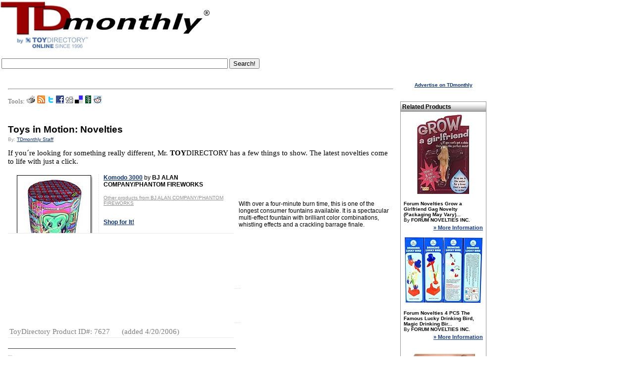

--- FILE ---
content_type: text/html
request_url: https://www.toydirectory.com/MONTHLY/article.asp?id=1622
body_size: 44388
content:


<script type='text/javascript'>
var googletag = googletag || {};
googletag.cmd = googletag.cmd || [];
(function() {
var gads = document.createElement('script');
gads.async = true;
gads.type = 'text/javascript';
var useSSL = 'https:' == document.location.protocol;
gads.src = (useSSL ? 'https:' : 'http:') + 
'//www.googletagservices.com/tag/js/gpt.js';
var node = document.getElementsByTagName('script')[0];
node.parentNode.insertBefore(gads, node);
})();
</script>
<script type='text/javascript'>bn
googletag.cmd.push(function() {
googletag.defineSlot('/14649570/Sky_Ad', [160, 600], 'div-gpt-ad-1360959000605-0').addService(googletag.pubads());
googletag.pubads().enableSingleRequest();
googletag.enableServices();
});
</script>




<!DOCTYPE HTML PUBLIC "-//W3C//DTD HTML 4.0 Transitional//EN">




<script type="text/javascript" src="js/jquery.min.js"></script>
 
<script type="text/javascript" src="swfobject.js"></script>
 <link href="js/MootoolsTips.css" rel="stylesheet" type="text/css">


<script type='text/javascript'>contentId = 1622;content_group_id=3;contentType='TDmonthly Article';</script><!--SELECT iss_id FROM CMS_Issues WHERE iss_current_issue = 1 and iss_publish = 1--><!--SELECT ar_text, ar_footer_text, ar_title, ar_webtitle, ar_short_title, ar_intro, ar_cat_id, ar_id, au_name, au_email, au_picture, au_bio, iss_id, iss_date, iss_issue_number, iss_volume_number, ar_num_views, ar_do_not_display_issue_date, ar_n_products, ar_no_of_products, ar_given_products, ar_Master_cat1_id, ar_Master_cat2_id, ar_Master_cat3_id, ar_subheading, au_id FROM CMS_Articles,CMS_Authors, CMS_Issues WHERE ar_au_id = au_id AND ar_iss_id = iss_id AND ar_disabled=0 AND ar_id = 1622-->
<html xmlns:og="https://ogp.me/ns#" xmlns:fb="https://www.facebook.com/2008/fbml">
<head>
<meta http-equiv="Content-Language" content="en-us">
<meta http-equiv="Content-Type" content="text/html; charset=WINDOWS-1252">
<meta name="viewport" content="width=device-width, initial-scale=1">

<!-- Live Bookmarks (Mozilla/Firefox) -->
<link rel="alternate" type="application/rss+xml" title="TDmonthly RSS" href="rss.asp">


<link rel="shortcut icon" href="/monthly/favicon.ico">
<script type="text/javascript" src="/__utm.js"></script>
<script type="text/javascript" src="js/general.js"></script>

<script type="text/javascript" src="js/track_article.js"></script>


<title>TDmonthly - Toys in Motion: Novelties</title>
<meta property="og:title" content="TDmonthly - Toys in Motion: Novelties"/>
<meta name="description" content="Toys in Motion: Novelties - TDmonthly Magazine - Issue: January 1900 | Vol. I - No. 1">
<meta name="og:description" content="Toys in Motion: Novelties - TDmonthly Magazine - Issue: January 1900 | Vol. I - No. 1">
<meta Name="keywords" content="Toys, in, Motion:, Novelties, TDmonthly Magazine, toydirectory, toy, gifts, games, hobby">



<!-- meta property="og:type" content="product"/ -->
<meta property="og:url" content="https://www.toydirectory.com/MONTHLY/article.asp?id=1622"/>
<meta property="og:image" content="https://www.toydirectory.com/monthly/images/tdm-by-td2009.gif"/>
<meta property="og:site_name" content="toydirectory.com"/>
<meta property="fb:admins" content="100001678250455"/>


<link href="fonts.css" rel="stylesheet" type="text/css">
<link href="css/basket.css" rel="stylesheet" type="text/css">
<link href="css/video.css" rel="stylesheet" type="text/css">
<link href="products.css" rel="stylesheet" type="text/css">
<style type="text/css">

a.toyshow:link {
    COLOR: #0000ee;
    text-decoration: underline;
}
a.toyshow:visited {
    color: #0000ee;
    text-decoration: underline;
}
a.toyshow:hover {
    color: #0000ee;
    text-decoration: none;
}

.magnifyarea{ /* CSS to add shadow to magnified image. Optional */
z-index:1000;
box-shadow: 5px 5px 7px #818181;
-webkit-box-shadow: 5px 5px 7px #818181;
-moz-box-shadow: 5px 5px 7px #818181;
filter: progid:DXImageTransform.Microsoft.dropShadow(color=#818181, offX=5, offY=5, positive=true);
background: white;
}

</style>

<!-- script type="text/javascript" src="https://ajax.googleapis.com/ajax/libs/jquery/1.3.2/jquery.min.js"></script -->
<script type="text/javascript" src="featuredimagezoomer2.js"></script>
<script data-ad-client="ca-pub-9674514964963492" async src="https://pagead2.googlesyndication.com/pagead/js/adsbygoogle.js"></script>

</head>

<body bgcolor="#FFFFFF" text="#000000" link="#FF970B" vlink="#FF970B" topmargin="0">

<div id="fb-root"></div>
<script>(function(d, s, id) {
  var js, fjs = d.getElementsByTagName(s)[0];
  if (d.getElementById(id)) {return;}
  js = d.createElement(s); js.id = id;
  js.src = "//connect.facebook.net/en_US/all.js#xfbml=1";
  fjs.parentNode.insertBefore(js, fjs);
}(document, 'script', 'facebook-jssdk'));</script>

<!-- Place this render call where appropriate -->
 

<SCRIPT charset="utf-8" type="text/javascript" src="https://ws-na.amazon-adsystem.com/widgets/q?ServiceVersion=20070822&MarketPlace=US&ID=V20070822/US/tdmomaga-20/8005/648195e3-d40a-4552-84d9-e96f294bb3c4"> </SCRIPT> <NOSCRIPT><A HREF="https://ws-na.amazon-adsystem.com/widgets/q?ServiceVersion=20070822&MarketPlace=US&ID=V20070822%2FUS%2Ftdmomaga-20%2F8005%2F648195e3-d40a-4552-84d9-e96f294bb3c4&Operation=NoScript">Amazon.com Widgets</A></NOSCRIPT>
<!--<!DOCTYPE HTML PUBLIC "-//W3C//DTD HTML 4.0 Transitional//EN">
<html>
<head>
<script data-ad-client="ca-pub-9674514964963492" async src="https://pagead2.googlesyndication.com/pagead/js/adsbygoogle.js"></script>
<title>Under Maintenance</title>
<meta http-equiv="REFRESH" content="0;url=https://www.toydirectory.com/monthly/maintenancemessage.asp"></HEAD>
<BODY>

</BODY>
</HTML>-->

<script>
  (function(i,s,o,g,r,a,m){i['GoogleAnalyticsObject']=r;i[r]=i[r]||function(){
  (i[r].q=i[r].q||[]).push(arguments)},i[r].l=1*new Date();a=s.createElement(o),
  m=s.getElementsByTagName(o)[0];a.async=1;a.src=g;m.parentNode.insertBefore(a,m)
  })(window,document,'script','//www.google-analytics.com/analytics.js','ga');

  ga('create', 'UA-9669750-1', 'auto');
  ga('send', 'pageview');

</script>
<meta name="viewport" content="width=device-width, initial-scale=1">


<script type='text/javascript'>
var googletag = googletag || {};
googletag.cmd = googletag.cmd || [];
(function() {
var gads = document.createElement('script');
gads.async = true;
gads.type = 'text/javascript';
var useSSL = 'https:' == document.location.protocol;
gads.src = (useSSL ? 'https:' : 'http:') + 
'//www.googletagservices.com/tag/js/gpt.js';
var node = document.getElementsByTagName('script')[0];
node.parentNode.insertBefore(gads, node);
})();
</script>

<script type='text/javascript'>
googletag.cmd.push(function() {
googletag.defineSlot('/14649570/Sky_Ad', [160, 600], 'div-gpt-ad-1360910286908-0').addService(googletag.pubads());
googletag.pubads().enableSingleRequest();
googletag.enableServices();
});
</script>



<table width="78%" border="0" cellspacing="0" cellpadding="0">
  <tr><td colspan="3">
  
  </td></tr>
  <tr>
    <td><a title="TDmonthly Magazine" href="https://www.toydirectory.com/monthly/"><img src="https://www.toydirectory.com/monthly/images/tdm-by-td2009.gif"    alt="TDmonthly Magazine!" border="0"></a></td>

	
	<td width="15%">
	

	
<br />
  
<!--
<div style="margin: 10px 0 3px 50px;"> 
<a href="https://www.toydirectory.com/listingformintl.htm"><img src="https://www.toydirectory.com/monthly/intformbutton.jpg" border="0" alt="intl_help" /></a> 
</div>  -->

<!--<div style="margin: 10px 0 3px 20px;"> 
<a href="https://www.toydirectory.com/monthly/groupbuying/groupbuyingtoys.asp"><img src="https://www.toydirectory.com/monthly/groupbuying/group_buy_ad.jpg" border="0" alt="group_buy_toys" /></a> 
</div> -->
<!--
Note August 20, 2012: We are currently performing an upgrade on our ad server. Some ads and/or areas of the site, may not display correctly -->
</td>
<!-- Images inserted here will appear at the VERY TOP of the page, above the header image/tables -->
<!--<a href="https://www.toydirectory.com/monthly/article.asp?id=4162"><img src="https://www.toydirectory.com/monthly/images/tdlive.jpg" border="0" alt="TDlive!" /></a> -->
</td>

 <!--
<div style="margin-top: 10px;"><a title="Toy Fair 2016 Highlights" href="https://www.toydirectory.com/monthly/article.asp?id=5866"><font face="arial" size="4">2016 New York Toy Fair Photos & Videos</font></a></div>
<br /><br />
-->
</td>
 
	
	
	
	<!--<a title="Toy Fair 2009 Highlights" href="/monthly/toyfair09/"><img src="/monthly/images/tdtf09-coverage.jpg" alt="Toy Fair 2009 Highlights" title="Click here for Toy Fair 2009 Highlights" border="0" style="vertical-align: bottom" /></a> -->
	
	


<!--<a title="Charitable Kid Contest" href="https://www.toydirectory.com/monthly/charitablekidcontest/" ><img src="https://www.toydirectory.com/monthly/charitablekidcontest/ckc-icon2.jpg" border="0"></a>&nbsp;&nbsp;-->
<img src="images/spacer.gif" width="10%" height="1">


</td></tr></table>
</div>
</td>
  </tr>
</table>
<!--Inset image here for sponsor header underneath TDmlogo -->


<!--

<script async src="//pagead2.googlesyndication.com/pagead/js/adsbygoogle.js"></script>
<!-- TDmonthly article top banner  
<ins class="adsbygoogle"
     style="display:inline-block;width:765px;height:150px"
     data-ad-client="ca-pub-9674514964963492"
     data-ad-slot="4262807792"></ins>
<script>
(adsbygoogle = window.adsbygoogle || []).push({});
</script>

 -->
 
<table><tr> <td valign="top">
      <div style="text-align: left; margin: 10px 10px 0 0;">
        <!--<a title="ToyDirectory.com, Inc." href="https://www.toydirectory.com/"><img alt="ToyDirectory.com, Inc." src="https://www.toydirectory.com/monthly/images/SERVICE-OF-TOYDIRECTORY.gif" width="140" height="25" style="border: 0; align: center"></a> <img src="https://www.toydirectory.com/monthly/images/spacer.gif" width="140" height="25" />-->
       <!-- 2021 feb 18 <div style="margin: 3px 0 3px 0;"> <a title="Inquiry Basket" href="https://www.toydirectory.com/monthly/inquiry/basket.asp"><img src="https://www.toydirectory.com/monthly/images/inquiry_icon.gif" alt="Inquiry Basket Icon" title="Inquiry Basket" border="0" style="vertical-align: bottom" /></a> <a title="Inquiry Basket" href="https://www.toydirectory.com/monthly/inquiry/basket.asp">Inquiry Basket</a> <a title="Inquiry Basket FAQ" href="https://www.toydirectory.com/monthly/inquirybasket.asp"></a> </div> -->
       
	 
      </div>
    </td></tr><tr><td>
	<!--
<font face="arial" size="1">Sponsored by:</font>
<br>
<a href="https://toyfestwest.com/" target="_blank"><img src="https://www.toydirectory.com/ads/BannerAd-Revision.jpg" alt="https://toyfestwest.com/" border="0">  </a>

>-->
<form action="https://www.google.com" id="cse-search-box">
  <div>
    <input type="hidden" name="cx" value="partner-pub-9674514964963492:9454398997" />
    <input type="hidden" name="ie" value="UTF-8" />
    <input type="text" name="q" size="55" />
    <input type="submit" name="sa" value="Search!" />
  </div>
</form>

<script type="text/javascript" src="https://www.google.com/coop/cse/brand?form=cse-search-box&amp;lang=en"></script>


	&nbsp;

<!--<font face="arial" size="1">To sponsor, call 424-272-6854</font><br />


<br>
<a href="https://www.toydirectory.com/DirectoryListing/LitiHolographics" target="_blank"><img src="https://www.toydirectory.com/ads/BannerAd-Revision.jpg" alt="" border="0"></a></td><font face="Verdana, Arial, Helvetica, sans-serif"><br><small>For 7% off Holograms, mention ToyDirectory.</small></font></font></font></font></small>
<br><br>-->
</div>
<!--<div style="text-align: left; font color=#6699FF; margin: 0 0 0 10px;"><strong> Pardon us! Our site is undergoing annual maintenance this month, which may cause certain pages to load slowly. </strong></div>
<br /> -->


 


<br />
<table width="77%" border="0" cellspacing="0" cellpadding="1">

  <tr> 
     
   <script async src="https://pagead2.googlesyndication.com/pagead/js/adsbygoogle.js"></script>
<!-- article top 2021 feb -->
<ins class="adsbygoogle"
     style="display:block"
     data-ad-client="ca-pub-9674514964963492"
     data-ad-slot="3120689414"
     data-ad-format="auto"
     data-full-width-responsive="true"></ins>
<script>
     (adsbygoogle = window.adsbygoogle || []).push({});
</script>
    </td>
    <td>
    <img src="images/spacer.gif" width=".1%" height="10"></td>
    <td width="80%"> 
	
    <center><a href="top1.asp"><img border="0" align="center" src="images/top1.gif"></a></center>
	<P><HR><P><P>
    <p></p><P>
	<P><font face="verdana" size="2" color="#666666">Tools:</font>
<a href="https://www.toydirectory.com/monthly/print-article.asp?id=1622" target="_blank" title="Printable View"><img border="0" src="images/articletools_printer.gif"></a>
<a href="https://www.toydirectory.com/monthly/rss/" target="_blank" title="RSS"><img border="0" src="images/articletools_rss.gif"></a>
<!--<a href="https://www.toydirectory.com/monthly/print-article.asp?id=" target="_blank" title="Blogger"><img border="0" src="images/articletools_blogger.gif"></a>-->
<!--<a href="https://add.my.yahoo.com/rss?url=https://www.toydirectory.com/monthly/print-article.asp?id=&title=" target="_blank" title="My Yahoo!"><img border="0" src="images/articletools_yahoo.gif"></a>-->
<a href="https://twitter.com/home?status=Check out TDmonthly Article - Toys in Motion: Novelties https://www.toydirectory.com/monthly/article.asp?id=1622" target="_blank" title="Twitter"><img border="0" src="images/articletools_twitter.gif"></a>
<a href="https://www.facebook.com/sharer.php?u=https://www.toydirectory.com/monthly/article.asp?id=1622&t=Toys in Motion: Novelties" target="_blank" title="Face Book"><img border="0" src="images/articletools_facebook.gif"></a>
<a href="https://digg.com/submit?phase=2&url=www.toydirectory.com/monthly/article.asp?id=1622&title=Toys in Motion: Novelties" target="_blank" title="Digg"><img border="0" src="images/articletools_digg.gif"></a>
<a href="https://del.icio.us/post?url=https://www.toydirectory.com/monthly/article.asp?id=1622&title=Toys in Motion: Novelties" target="_blank" title="Del.icio.us"><img border="0" src="images/articletools_delicious.gif"></a>
<a href="https://www.newsvine.com/_tools/seed?popoff=1&u=https://www.toydirectory.com/monthly/article.asp?id=1622" target="_blank" title="Newsvine"><img border="0" src="images/articletools_newsvine.gif"></a>

<a href="https://reddit.com/submit?url=https://www.toydirectory.com/monthly/article.asp?id=1622&title=Toys in Motion: Novelties" target="_blank" title="reddit"><img border="0" src="images/articletools_reddit.gif"></a>

<P>
	

	
      <br clear='all' /><h1 class="articleheader">Toys in Motion: Novelties</h1><div class="byline" style="margin-top: 3px">By: <a href="mailto:emailtoydirectory@gmail.com?subject=Toys in Motion: Novelties - Attn: TDmonthly Staff">TDmonthly Staff</a><br /></div><br clear="all" /><span class="articletext"><span class="articletext">If you&acute;re looking for something really different, Mr. <span style="font-weight: bold;">TOY</span>DIRECTORY has a few things to show. The latest novelties come to life with just a click.</span></span><br /><br /><!--current: 7627 --><script type="text/javascript">proCount=proCount+1;proIds.put(proCount, 7627);</script><div id="pdContainer"><div id="infoFrameRightSearch"><a href='new_product.asp?id=7627'><strong>Komodo 3000</strong></a> by <strong>BJ ALAN COMPANY/PHANTOM FIREWORKS</strong><br /><br /><a style="color:#8F8F8F; font-size:10px;" href="https://www.toydirectory.com/monthly/productsbymfr.asp?id=2239">Other products from BJ ALAN COMPANY/PHANTOM FIREWORKS</a><br /><br /><div><a target='_blank' href='https://www.amazon.com/s?k=Komodo+3000+by+BJ+ALAN+COMPANY%2FPHANTOM+FIREWORKS&amp;ref=bnav_search_go&_encoding=UTF8&tag=tdmomaga-20&linkCode=ur2&linkId=8850f14c7d550060d539873306070d80&camp=1789&creative=9325'><P><b>Shop for It!</b><P></a><img src='//ir-na.amazon-adsystem.com/e/ir?t=tdmomaga-20&l=ur2&o=1' width='1' height='1' border='0' alt='' style='border:none !important; margin:0px !important;' /></div><span style="font-size:9px;color:gray"><a href="https://www.toydirectory.com/monthly/purchaselinks.asp" target="_blank" title="Explanation about amazon"></a></span><div><a target='_blank' href='https://www.amazon.com/s?k=BJ+ALAN+COMPANY%2FPHANTOM+FIREWORKS&amp;ref=bnav_search_go&_encoding=UTF8&tag=tdmomaga-20&linkCode=ur2&linkId=8850f14c7d550060d539873306070d80&camp=1789&creative=9325'><b>Shop New Toys!</b></a><img src='//ir-na.amazon-adsystem.com/e/ir?t=tdmomaga-20&l=ur2&o=1' width='1' height='1' border='0' alt='' style='border:none !important; margin:0px !important;' /></div><span style="font-size:9px;color:gray"><a href="https://www.toydirectory.com/monthly/purchaselinks.asp" target="_blank" title="Explanation about amazon"></a></span>
		
		
<table style="margin-top:5px;height:80px">
<tr><td><div class="fb-like" data-href="https://www.toydirectory.com/MONTHLY/new_product.asp?id=7627" data-send="false" data-layout="box_count" data-width="4%" data-show-faces="true"></div></td>
    <td><a href="https://twitter.com/share" data-url="https://www.toydirectory.com/MONTHLY/new_product.asp?id=7627" class="twitter-share-button" data-count="vertical">Tweet</a><script type="text/javascript" src="//platform.twitter.com/widgets.js"></script></td>
    <td> </td>
</tr>
</table>
		</div><div id="imgFrameSearch"><div id="imageCenter"><a href='new_product.asp?id=7627'><img id="image1" border='0' src='https://www.toydirectory.com/monthly/ToyShowImges/HGG-7627.jpg' /></a></div><div align="center"><span class="video"><a title="Watch the Komodo 3000 Video" onclick="javascript:openVideo('7627');return false;" href="/monthly/video/video.asp?clip=7627"><div align=center><img src="/monthly/images/watchvideo2008a.gif" border=0 alt="Watch the Komodo 3000 Video" title="Watch the Komodo 3000 Video" /><br />Watch Video Now</a><br /></div></span></div></div></div><br /><br /><div id="containerContentsSearch"><div id="partsContentsRight"></div><div style="width:20%; float:left"><span class="productDetailsSpecial">MSRP: $39.99</span><br /><table width="100%" cellpadding="1" cellspacing="0"><tr><td><span class="productDetails">Category: </td><td width="100%" style="padding-left:5px;"><span class="productDetails"><strong><a class="bluelink" href="comprehensive_products_search_results.asp?formType=advanced&amp;age=0&amp;category=66&amp;price=0&amp;gender=0&amp;Submit2=Search&amp;onlyvideos=0"><strong>Novelties</strong></a></strong></td></tr></table><br /></div></div><br /><br /><div class="descriptionContainer">With over a four-minute burn time, this is one of the longest consumer fountains available. It is a spectacular multi-effect fountain with brilliant color combinations, whistling effects and a crackling barrage finale.</div><div class="descriptionContainer"> </div></div><div class="finalDetailsSearch"><span class="productDetails">ToyDirectory Product ID#: 7627</span>&nbsp;&nbsp;&nbsp;&nbsp;&nbsp;<span class="productDetails"> (added 4/20/2006)</span></div><div class="PDseparator">.</div><SMALL><SMALL><SMALL> <font  style="verdana" color="#D0D0D0"> TD</SMALL></SMALL></SMALL>  </font><script async src="//pagead2.googlesyndication.com/pagead/js/adsbygoogle.js"></script><ins class="adsbygoogle"style="display:block"data-ad-client="ca-pub-9674514964963492"data-ad-slot="1433118998"data-ad-format="auto"></ins><script>(adsbygoogle = window.adsbygoogle || []).push({});</script><HR><!--current: 7626 --><script type="text/javascript">proCount=proCount+1;proIds.put(proCount, 7626);</script><div id="pdContainer"><div id="infoFrameRightSearch"><a href='new_product.asp?id=7626'><strong>Brew HaHa</strong></a> by <strong>BJ ALAN COMPANY/PHANTOM FIREWORKS</strong><br /><br /><a style="color:#8F8F8F; font-size:10px;" href="https://www.toydirectory.com/monthly/productsbymfr.asp?id=2239">Other products from BJ ALAN COMPANY/PHANTOM FIREWORKS</a><br /><br /><div><a target='_blank' href='https://www.amazon.com/s?k=Brew+HaHa+by+BJ+ALAN+COMPANY%2FPHANTOM+FIREWORKS&amp;ref=bnav_search_go&_encoding=UTF8&tag=tdmomaga-20&linkCode=ur2&linkId=8850f14c7d550060d539873306070d80&camp=1789&creative=9325'><P><b>Shop for It!</b><P></a><img src='//ir-na.amazon-adsystem.com/e/ir?t=tdmomaga-20&l=ur2&o=1' width='1' height='1' border='0' alt='' style='border:none !important; margin:0px !important;' /></div><span style="font-size:9px;color:gray"><a href="https://www.toydirectory.com/monthly/purchaselinks.asp" target="_blank" title="Explanation about amazon"></a></span><div><a target='_blank' href='https://www.amazon.com/s?k=BJ+ALAN+COMPANY%2FPHANTOM+FIREWORKS&amp;ref=bnav_search_go&_encoding=UTF8&tag=tdmomaga-20&linkCode=ur2&linkId=8850f14c7d550060d539873306070d80&camp=1789&creative=9325'><b>Shop New Toys!</b></a><img src='//ir-na.amazon-adsystem.com/e/ir?t=tdmomaga-20&l=ur2&o=1' width='1' height='1' border='0' alt='' style='border:none !important; margin:0px !important;' /></div><span style="font-size:9px;color:gray"><a href="https://www.toydirectory.com/monthly/purchaselinks.asp" target="_blank" title="Explanation about amazon"></a></span>
		
		
<table style="margin-top:5px;height:80px">
<tr><td><div class="fb-like" data-href="https://www.toydirectory.com/MONTHLY/new_product.asp?id=7626" data-send="false" data-layout="box_count" data-width="4%" data-show-faces="true"></div></td>
    <td><a href="https://twitter.com/share" data-url="https://www.toydirectory.com/MONTHLY/new_product.asp?id=7626" class="twitter-share-button" data-count="vertical">Tweet</a><script type="text/javascript" src="//platform.twitter.com/widgets.js"></script></td>
    <td> </td>
</tr>
</table>
		</div><div id="imgFrameSearch"><div id="imageCenter"><a href='new_product.asp?id=7626'><img id="image2" border='0' src='https://www.toydirectory.com/monthly/ToyShowImges/HGG-7626.jpg' /></a></div><div align="center"><span class="video"><a title="Watch the Brew HaHa Video" onclick="javascript:openVideo('7626');return false;" href="/monthly/video/video.asp?clip=7626"><div align=center><img src="/monthly/images/watchvideo2008a.gif" border=0 alt="Watch the Brew HaHa Video" title="Watch the Brew HaHa Video" /><br />Watch Video Now</a><br /></div></span></div></div></div><br /><br /><div id="containerContentsSearch"><div id="partsContentsRight"></div><div style="width:20%; float:left"><span class="productDetailsSpecial">MSRP: $24.99</span><br /><table width="100%" cellpadding="1" cellspacing="0"><tr><td><span class="productDetails">Category: </td><td width="100%" style="padding-left:5px;"><span class="productDetails"><strong><a class="bluelink" href="comprehensive_products_search_results.asp?formType=advanced&amp;age=0&amp;category=66&amp;price=0&amp;gender=0&amp;Submit2=Search&amp;onlyvideos=0"><strong>Novelties</strong></a></strong></td></tr></table><br /></div></div><br /><br /><div class="descriptionContainer">Loaded with effects including; pine needle, crackle, whistle, chrysanthemums, and pearls.</div><div class="descriptionContainer"> </div></div><div class="finalDetailsSearch"><span class="productDetails">ToyDirectory Product ID#: 7626</span>&nbsp;&nbsp;&nbsp;&nbsp;&nbsp;<span class="productDetails"> (added 4/20/2006)</span></div><div class="PDseparator">.</div><SMALL><SMALL><SMALL> <font  style="verdana" color="#D0D0D0"> TD</SMALL></SMALL></SMALL>  </font><script async src="//pagead2.googlesyndication.com/pagead/js/adsbygoogle.js"></script><ins class="adsbygoogle"style="display:block"data-ad-client="ca-pub-9674514964963492"data-ad-slot="1433118998"data-ad-format="auto"></ins><script>(adsbygoogle = window.adsbygoogle || []).push({});</script><HR><!--current: 7043 --><script type="text/javascript">proCount=proCount+1;proIds.put(proCount, 7043);</script><div id="pdContainer"><div id="infoFrameRightSearch"><a href='new_product.asp?id=7043'><strong>Brian In Your Pocket ®</strong></a> by <strong>EMANATION INC.</strong><br /><br /><a style="color:#8F8F8F; font-size:10px;" href="https://www.toydirectory.com/monthly/productsbymfr.asp?id=2106">Other products from EMANATION INC.</a><br /><br /><div><a target='_blank' href='https://www.amazon.com/s?k=Brian+In+Your+Pocket+%AE+by+EMANATION+INC%2E&amp;ref=bnav_search_go&_encoding=UTF8&tag=tdmomaga-20&linkCode=ur2&linkId=8850f14c7d550060d539873306070d80&camp=1789&creative=9325'><P><b>Shop for It!</b><P></a><img src='//ir-na.amazon-adsystem.com/e/ir?t=tdmomaga-20&l=ur2&o=1' width='1' height='1' border='0' alt='' style='border:none !important; margin:0px !important;' /></div><span style="font-size:9px;color:gray"><a href="https://www.toydirectory.com/monthly/purchaselinks.asp" target="_blank" title="Explanation about amazon"></a></span><div><a target='_blank' href='https://www.amazon.com/s?k=EMANATION+INC%2E&amp;ref=bnav_search_go&_encoding=UTF8&tag=tdmomaga-20&linkCode=ur2&linkId=8850f14c7d550060d539873306070d80&camp=1789&creative=9325'><b>Shop New Toys!</b></a><img src='//ir-na.amazon-adsystem.com/e/ir?t=tdmomaga-20&l=ur2&o=1' width='1' height='1' border='0' alt='' style='border:none !important; margin:0px !important;' /></div><span style="font-size:9px;color:gray"><a href="https://www.toydirectory.com/monthly/purchaselinks.asp" target="_blank" title="Explanation about amazon"></a></span>
		
		
<table style="margin-top:5px;height:80px">
<tr><td><div class="fb-like" data-href="https://www.toydirectory.com/MONTHLY/new_product.asp?id=7043" data-send="false" data-layout="box_count" data-width="4%" data-show-faces="true"></div></td>
    <td><a href="https://twitter.com/share" data-url="https://www.toydirectory.com/MONTHLY/new_product.asp?id=7043" class="twitter-share-button" data-count="vertical">Tweet</a><script type="text/javascript" src="//platform.twitter.com/widgets.js"></script></td>
    <td> </td>
</tr>
</table>
		</div><div id="imgFrameSearch"><div id="imageCenter"><a href='new_product.asp?id=7043'><img id="image3" border='0' src='https://www.toydirectory.com/monthly/toyfairpreview/emanation/tbrian.jpg' /></a></div>

<script type="text/javascript">


jQuery(document).ready(function($){

try {


 var dt = new Date();
 $('#image3').addimagezoom({
  zoomrange: [5, 5],
  magnifiersize: [450,450],
  magnifierpos: 'right',
  cursorshade: true,
  largeimage: 'https://www.toydirectory.com/monthly/toyfairpreview/emanation/lbrian.jpg?' + dt.valueOf() //<-- No comma after last option!
 })
} catch (e) {}
	
})

</script>

		<div align="center"><span class="video"><a title="Watch the Brian In Your Pocket &#174; Video" onclick="javascript:openVideo('7043');return false;" href="/monthly/video/video.asp?clip=7043"><div align=center><img src="/monthly/images/watchvideo2008a.gif" border=0 alt="Watch the Brian In Your Pocket &#174; Video" title="Watch the Brian In Your Pocket &#174; Video" /><br />Watch Video Now</a><br /></div></span></div></div></div><br /><br /><div id="containerContentsSearch"><div id="partsContentsRight"></div><div style="width:20%; float:left"><table width="100%" cellpadding="1" cellspacing="0"><tr><td><span class="productDetails">Category: </td><td width="100%" style="padding-left:5px;"><span class="productDetails"><strong><a class="bluelink" href="comprehensive_products_search_results.asp?formType=advanced&amp;age=0&amp;category=66&amp;price=0&amp;gender=0&amp;Submit2=Search&amp;onlyvideos=0"><strong>Novelties</strong></a></strong></td></tr></table><br /></div></div><br /><br /><div class="descriptionContainer">The <strong>&quot;Brian In Your Pocket</strong>&quot; is a licensed product using original sayings of Brian, the Griffin&rsquo;s dog from FOX&rsquo;s popular TV show &ldquo;Family Guy&rdquo;. Batteries are in place and the product has the &quot;Try Before You Buy&quot; feature. It sells itself!!!</div><div class="descriptionContainer"> </div></div><div class="finalDetailsSearch"><span class="productDetails">ToyDirectory Product ID#: 7043</span>&nbsp;&nbsp;&nbsp;&nbsp;&nbsp;<span class="productDetails"> (added 3/1/2006)</span></div><div class="PDseparator">.</div><SMALL><SMALL><SMALL> <font  style="verdana" color="#D0D0D0"> TD</SMALL></SMALL></SMALL>  </font><script async src="//pagead2.googlesyndication.com/pagead/js/adsbygoogle.js"></script><ins class="adsbygoogle"style="display:block"data-ad-client="ca-pub-9674514964963492"data-ad-slot="1433118998"data-ad-format="auto"></ins><script>(adsbygoogle = window.adsbygoogle || []).push({});</script><HR><!--current: 6822 --><script type="text/javascript">proCount=proCount+1;proIds.put(proCount, 6822);</script><div id="pdContainer"><div id="infoFrameRightSearch"><a href='new_product.asp?id=6822'><strong>My Loving Jesus Doll</strong></a> by <strong>HF CORPORATION</strong><br /><br /><a style="color:#8F8F8F; font-size:10px;" href="https://www.toydirectory.com/monthly/productsbymfr.asp?id=2071">Other products from HF CORPORATION</a><br /><br /><div><a target='_blank' href='https://www.amazon.com/s?k=My+Loving+Jesus+Doll+by+HF+CORPORATION&amp;ref=bnav_search_go&_encoding=UTF8&tag=tdmomaga-20&linkCode=ur2&linkId=8850f14c7d550060d539873306070d80&camp=1789&creative=9325'><P><b>Shop for It!</b><P></a><img src='//ir-na.amazon-adsystem.com/e/ir?t=tdmomaga-20&l=ur2&o=1' width='1' height='1' border='0' alt='' style='border:none !important; margin:0px !important;' /></div><span style="font-size:9px;color:gray"><a href="https://www.toydirectory.com/monthly/purchaselinks.asp" target="_blank" title="Explanation about amazon"></a></span><div><a target='_blank' href='https://www.amazon.com/s?k=HF+CORPORATION&amp;ref=bnav_search_go&_encoding=UTF8&tag=tdmomaga-20&linkCode=ur2&linkId=8850f14c7d550060d539873306070d80&camp=1789&creative=9325'><b>Shop New Toys!</b></a><img src='//ir-na.amazon-adsystem.com/e/ir?t=tdmomaga-20&l=ur2&o=1' width='1' height='1' border='0' alt='' style='border:none !important; margin:0px !important;' /></div><span style="font-size:9px;color:gray"><a href="https://www.toydirectory.com/monthly/purchaselinks.asp" target="_blank" title="Explanation about amazon"></a></span>
		
		
<table style="margin-top:5px;height:80px">
<tr><td><div class="fb-like" data-href="https://www.toydirectory.com/MONTHLY/new_product.asp?id=6822" data-send="false" data-layout="box_count" data-width="4%" data-show-faces="true"></div></td>
    <td><a href="https://twitter.com/share" data-url="https://www.toydirectory.com/MONTHLY/new_product.asp?id=6822" class="twitter-share-button" data-count="vertical">Tweet</a><script type="text/javascript" src="//platform.twitter.com/widgets.js"></script></td>
    <td> </td>
</tr>
</table>
		</div><div id="imgFrameSearch"><div id="imageCenter"><a href='new_product.asp?id=6822'><img id="image4" border='0' src='https://www.toydirectory.com/monthly/ToyShowImges/HGG-6822.jpg' /></a></div><div align="center"><span class="video"><a title="Watch the My Loving Jesus Doll Video" onclick="javascript:openVideo('6822');return false;" href="/monthly/video/video.asp?clip=6822"><div align=center><img src="/monthly/images/watchvideo2008a.gif" border=0 alt="Watch the My Loving Jesus Doll Video" title="Watch the My Loving Jesus Doll Video" /><br />Watch Video Now</a><br /></div></span></div></div></div><br /><br /><div id="containerContentsSearch"><div id="partsContentsRight"><span class="productDetails">Wholesale Price: (<a href="https://www.toydirectory.com/monthly/login.asp">Log in to view</a>)</span><br /></div><div style="width:20%; float:left"><span class="productDetailsSpecial">MSRP: $19.95</span><br /><span class="productDetailsSpecial">Age Range: <strong>1 and up</strong></span><br /><span class="productDetails">SKU or Item #: <strong>9679700018</strong></span><br /><span class="productDetails">Launch Date: <strong>October 2005</strong></span><br /><span class="productDetails">Gender: <a class="bluelink" href="comprehensive_products_search_results.asp?formType=advanced&amp;age=0&amp;category=0&amp;price=0&amp;gender=&amp;Submit2=Search&amp;onlyvideos=0"><strong>Boys And Girls</strong></a></span><br /><table width="100%" cellpadding="1" cellspacing="0"><tr><td><span class="productDetails">Category: </td><td width="100%" style="padding-left:5px;"><span class="productDetails"><strong><a class="bluelink" href="comprehensive_products_search_results.asp?formType=advanced&amp;age=0&amp;category=35&amp;price=0&amp;gender=0&amp;Submit2=Search&amp;onlyvideos=0"><strong>Dolls</strong></a></strong></td></tr></table><br /></div></div><br /><br /><div class="descriptionContainer">This soft, cuddly and washable Jesus doll was designed to give comfort to children of all ages that are in need of warmth and compassion, while reinforcing their faith and courage. He&rsquo;s 16&rdquo; tall with outstretched arms just right for hugging. The doll includes a short story written on a scroll for use as a tool for discussions about Jesus' life. The doll was launched in 2005.</div><div class="descriptionContainer"> </div></div><div class="finalDetailsSearch"><span class="productDetails">ToyDirectory Product ID#: 6822</span>&nbsp;&nbsp;&nbsp;&nbsp;&nbsp;<span class="productDetails"> (added 2/6/2006)</span></div><div class="PDseparator">.</div><SMALL><SMALL><SMALL> <font  style="verdana" color="#D0D0D0"> TD</SMALL></SMALL></SMALL>  </font><script async src="//pagead2.googlesyndication.com/pagead/js/adsbygoogle.js"></script><ins class="adsbygoogle"style="display:block"data-ad-client="ca-pub-9674514964963492"data-ad-slot="1433118998"data-ad-format="auto"></ins><script>(adsbygoogle = window.adsbygoogle || []).push({});</script><HR><!--current: 1901 --><script type="text/javascript">proCount=proCount+1;proIds.put(proCount, 1901);</script><div id="pdContainer"><div id="infoFrameRightSearch"><a href='new_product.asp?id=1901'><strong>Garfield Aquarium</strong></a> by <strong>PRECIOUS KIDS/FUN TOYS</strong><br /><br /><a style="color:#8F8F8F; font-size:10px;" href="https://www.toydirectory.com/monthly/productsbymfr.asp?id=396">Other products from PRECIOUS KIDS/FUN TOYS</a><br /><br /><div><a target='_blank' href='https://www.amazon.com/s?k=Garfield+Aquarium+by+PRECIOUS+KIDS%2FFUN+TOYS&amp;ref=bnav_search_go&_encoding=UTF8&tag=tdmomaga-20&linkCode=ur2&linkId=8850f14c7d550060d539873306070d80&camp=1789&creative=9325'><P><b>Shop for It!</b><P></a><img src='//ir-na.amazon-adsystem.com/e/ir?t=tdmomaga-20&l=ur2&o=1' width='1' height='1' border='0' alt='' style='border:none !important; margin:0px !important;' /></div><span style="font-size:9px;color:gray"><a href="https://www.toydirectory.com/monthly/purchaselinks.asp" target="_blank" title="Explanation about amazon"></a></span><div><a target='_blank' href='https://www.amazon.com/s?k=PRECIOUS+KIDS%2FFUN+TOYS&amp;ref=bnav_search_go&_encoding=UTF8&tag=tdmomaga-20&linkCode=ur2&linkId=8850f14c7d550060d539873306070d80&camp=1789&creative=9325'><b>Shop New Toys!</b></a><img src='//ir-na.amazon-adsystem.com/e/ir?t=tdmomaga-20&l=ur2&o=1' width='1' height='1' border='0' alt='' style='border:none !important; margin:0px !important;' /></div><span style="font-size:9px;color:gray"><a href="https://www.toydirectory.com/monthly/purchaselinks.asp" target="_blank" title="Explanation about amazon"></a></span>
		
		
<table style="margin-top:5px;height:80px">
<tr><td><div class="fb-like" data-href="https://www.toydirectory.com/MONTHLY/new_product.asp?id=1901" data-send="false" data-layout="box_count" data-width="4%" data-show-faces="true"></div></td>
    <td><a href="https://twitter.com/share" data-url="https://www.toydirectory.com/MONTHLY/new_product.asp?id=1901" class="twitter-share-button" data-count="vertical">Tweet</a><script type="text/javascript" src="//platform.twitter.com/widgets.js"></script></td>
    <td> </td>
</tr>
</table>
		</div><div id="imgFrameSearch"><div id="imageCenter"><a href='new_product.asp?id=1901'><img id="image5" border='0' src='https://www.toydirectory.com/monthly/toyfairpreview/FunToys/timg2.jpg' /></a></div><div align="center"><span class="video"><a title="Watch the Garfield Aquarium Video" onclick="javascript:openVideo('1901');return false;" href="/monthly/video/video.asp?clip=1901"><div align=center><img src="/monthly/images/watchvideo2008a.gif" border=0 alt="Watch the Garfield Aquarium Video" title="Watch the Garfield Aquarium Video" /><br />Watch Video Now</a><br /></div></span></div></div></div><br /><br /><div id="containerContentsSearch"><div id="partsContentsRight"></div><div style="width:20%; float:left"><span class="productDetails">Gender: <a class="bluelink" href="comprehensive_products_search_results.asp?formType=advanced&amp;age=0&amp;category=0&amp;price=0&amp;gender=&amp;Submit2=Search&amp;onlyvideos=0"><strong>Boys And Girls</strong></a></span><br /><table width="100%" cellpadding="1" cellspacing="0"><tr><td><span class="productDetails">Category: </td><td width="100%" style="padding-left:5px;"><span class="productDetails"><strong><a class="bluelink" href="comprehensive_products_search_results.asp?formType=advanced&amp;age=0&amp;category=66&amp;price=0&amp;gender=0&amp;Submit2=Search&amp;onlyvideos=0"><strong>Novelties</strong></a><br /><a class="bluelink" href="comprehensive_products_search_results.asp?formType=advanced&amp;age=0&amp;category=48&amp;price=0&amp;gender=0&amp;Submit2=Search&amp;onlyvideos=0"><strong>Gifts</strong></a></strong></td></tr></table><br /></div></div><br /><br /><div class="descriptionContainer">
<div align="center"><font size="2" face="Verdana, Arial, Helvetica, sans-serif">Garfield is always a cute, lovely fat cat. You will definitely have a lot of fun when you see &quot;Garfield&quot; moving his head and arm to catch fish inside this aquarium. You can help Garfield by using the supplied &quot;magic stick&quot;. </font><p /></div></div><div class="descriptionContainer"> </div></div><div class="finalDetailsSearch"><span class="productDetails">ToyDirectory Product ID#: 1901</span>&nbsp;&nbsp;&nbsp;&nbsp;&nbsp;<span class="productDetails"> (added 12/10/2004)</span></div><div class="PDseparator">.</div><SMALL><SMALL><SMALL> <font  style="verdana" color="#D0D0D0"> TD</SMALL></SMALL></SMALL>  </font><script async src="//pagead2.googlesyndication.com/pagead/js/adsbygoogle.js"></script><ins class="adsbygoogle"style="display:block"data-ad-client="ca-pub-9674514964963492"data-ad-slot="1433118998"data-ad-format="auto"></ins><script>(adsbygoogle = window.adsbygoogle || []).push({});</script><HR><!--current: 4487 --><script type="text/javascript">proCount=proCount+1;proIds.put(proCount, 4487);</script><div id="pdContainer"><div id="infoFrameRightSearch"><a href='new_product.asp?id=4487'><strong>Rubber Rubberband Man</strong></a> by <strong>SMATTWORKS INC.</strong><br /><br /><a style="color:#8F8F8F; font-size:10px;" href="https://www.toydirectory.com/monthly/productsbymfr.asp?id=1456">Other products from SMATTWORKS INC.</a><br /><br /><div><a target='_blank' href='https://www.amazon.com/s?k=Rubber+Rubberband+Man+by+SMATTWORKS+INC%2E&amp;ref=bnav_search_go&_encoding=UTF8&tag=tdmomaga-20&linkCode=ur2&linkId=8850f14c7d550060d539873306070d80&camp=1789&creative=9325'><P><b>Shop for It!</b><P></a><img src='//ir-na.amazon-adsystem.com/e/ir?t=tdmomaga-20&l=ur2&o=1' width='1' height='1' border='0' alt='' style='border:none !important; margin:0px !important;' /></div><span style="font-size:9px;color:gray"><a href="https://www.toydirectory.com/monthly/purchaselinks.asp" target="_blank" title="Explanation about amazon"></a></span><div><a target='_blank' href='https://www.amazon.com/s?k=SMATTWORKS+INC%2E&amp;ref=bnav_search_go&_encoding=UTF8&tag=tdmomaga-20&linkCode=ur2&linkId=8850f14c7d550060d539873306070d80&camp=1789&creative=9325'><b>Shop New Toys!</b></a><img src='//ir-na.amazon-adsystem.com/e/ir?t=tdmomaga-20&l=ur2&o=1' width='1' height='1' border='0' alt='' style='border:none !important; margin:0px !important;' /></div><span style="font-size:9px;color:gray"><a href="https://www.toydirectory.com/monthly/purchaselinks.asp" target="_blank" title="Explanation about amazon"></a></span>
		
		
<table style="margin-top:5px;height:80px">
<tr><td><div class="fb-like" data-href="https://www.toydirectory.com/MONTHLY/new_product.asp?id=4487" data-send="false" data-layout="box_count" data-width="4%" data-show-faces="true"></div></td>
    <td><a href="https://twitter.com/share" data-url="https://www.toydirectory.com/MONTHLY/new_product.asp?id=4487" class="twitter-share-button" data-count="vertical">Tweet</a><script type="text/javascript" src="//platform.twitter.com/widgets.js"></script></td>
    <td> </td>
</tr>
</table>
		</div><div id="imgFrameSearch"><div id="imageCenter"><a href='new_product.asp?id=4487'><img id="image6" border='0' src='https://www.toydirectory.com/monthly/ToyShowImges/HGG-4487.jpg' /></a></div><div align="center"><span class="video"><a title="Watch the Rubber Rubberband Man Video" onclick="javascript:openVideo('4487');return false;" href="/monthly/video/video.asp?clip=4487"><div align=center><img src="/monthly/images/watchvideo2008a.gif" border=0 alt="Watch the Rubber Rubberband Man Video" title="Watch the Rubber Rubberband Man Video" /><br />Watch Video Now</a><br /></div></span></div></div></div><br /><br /><div id="containerContentsSearch"><div id="partsContentsRight"></div><div style="width:20%; float:left"><span class="productDetailsSpecial">MSRP: $9.99</span><br /><span class="productDetailsSpecial">Age Range: <strong>6 and up</strong></span><br /><span class="productDetails">Gender: <a class="bluelink" href="comprehensive_products_search_results.asp?formType=advanced&amp;age=0&amp;category=0&amp;price=0&amp;gender=&amp;Submit2=Search&amp;onlyvideos=0"><strong>Boys And Girls</strong></a></span><br /><table width="100%" cellpadding="1" cellspacing="0"><tr><td><span class="productDetails">Category: </td><td width="100%" style="padding-left:5px;"><span class="productDetails"><strong><a class="bluelink" href="comprehensive_products_search_results.asp?formType=advanced&amp;age=0&amp;category=66&amp;price=0&amp;gender=0&amp;Submit2=Search&amp;onlyvideos=0"><strong>Novelties</strong></a></strong></td></tr></table><br /></div></div><br /><br /><div class="descriptionContainer">Rubber Rubberband Man&trade; is made entirely out of common rubber bands.  Each man is individually hand-crafted and provides hours and hours of stretchy fun. He loves dangling from corkboards, amusing co-workers, and bouncing and wiggling among kids. Please keep away from small children and hungry adults.</div><div class="descriptionContainer"> </div></div><div class="finalDetailsSearch"><span class="productDetails">ToyDirectory Product ID#: 4487</span>&nbsp;&nbsp;&nbsp;&nbsp;&nbsp;<span class="productDetails"> (added 9/8/2005)</span></div><div class="PDseparator">.</div><SMALL><SMALL><SMALL> <font  style="verdana" color="#D0D0D0"> TD</SMALL></SMALL></SMALL>  </font><script async src="//pagead2.googlesyndication.com/pagead/js/adsbygoogle.js"></script><ins class="adsbygoogle"style="display:block"data-ad-client="ca-pub-9674514964963492"data-ad-slot="1433118998"data-ad-format="auto"></ins><script>(adsbygoogle = window.adsbygoogle || []).push({});</script><HR><!--current: 4479 --><script type="text/javascript">proCount=proCount+1;proIds.put(proCount, 4479);</script><div id="pdContainer"><div id="infoFrameRightSearch"><a href='new_product.asp?id=4479'><strong>Pull My Finger Fart Pen</strong></a> by <strong>LOFTUS  INTERNATIONAL</strong><br /><br /><a style="color:#8F8F8F; font-size:10px;" href="https://www.toydirectory.com/monthly/productsbymfr.asp?id=1298">Other products from LOFTUS  INTERNATIONAL</a><br /><br /><div><a target='_blank' href='https://www.amazon.com/s?k=Pull+My+Finger+Fart+Pen+by+LOFTUS++INTERNATIONAL&amp;ref=bnav_search_go&_encoding=UTF8&tag=tdmomaga-20&linkCode=ur2&linkId=8850f14c7d550060d539873306070d80&camp=1789&creative=9325'><P><b>Shop for It!</b><P></a><img src='//ir-na.amazon-adsystem.com/e/ir?t=tdmomaga-20&l=ur2&o=1' width='1' height='1' border='0' alt='' style='border:none !important; margin:0px !important;' /></div><span style="font-size:9px;color:gray"><a href="https://www.toydirectory.com/monthly/purchaselinks.asp" target="_blank" title="Explanation about amazon"></a></span><div><a target='_blank' href='https://www.amazon.com/s?k=LOFTUS++INTERNATIONAL&amp;ref=bnav_search_go&_encoding=UTF8&tag=tdmomaga-20&linkCode=ur2&linkId=8850f14c7d550060d539873306070d80&camp=1789&creative=9325'><b>Shop New Toys!</b></a><img src='//ir-na.amazon-adsystem.com/e/ir?t=tdmomaga-20&l=ur2&o=1' width='1' height='1' border='0' alt='' style='border:none !important; margin:0px !important;' /></div><span style="font-size:9px;color:gray"><a href="https://www.toydirectory.com/monthly/purchaselinks.asp" target="_blank" title="Explanation about amazon"></a></span>
		
		
<table style="margin-top:5px;height:80px">
<tr><td><div class="fb-like" data-href="https://www.toydirectory.com/MONTHLY/new_product.asp?id=4479" data-send="false" data-layout="box_count" data-width="4%" data-show-faces="true"></div></td>
    <td><a href="https://twitter.com/share" data-url="https://www.toydirectory.com/MONTHLY/new_product.asp?id=4479" class="twitter-share-button" data-count="vertical">Tweet</a><script type="text/javascript" src="//platform.twitter.com/widgets.js"></script></td>
    <td> </td>
</tr>
</table>
		</div><div id="imgFrameSearch"><div id="imageCenter"><a href='new_product.asp?id=4479'><img id="image7" border='0' src='https://www.toydirectory.com/monthly/ToyShowImges/HGG-4479.jpg' /></a></div><div align="center"><span class="video"><a title="Watch the Pull My Finger Fart Pen Video" onclick="javascript:openVideo('4479');return false;" href="/monthly/video/video.asp?clip=4479"><div align=center><img src="/monthly/images/watchvideo2008a.gif" border=0 alt="Watch the Pull My Finger Fart Pen Video" title="Watch the Pull My Finger Fart Pen Video" /><br />Watch Video Now</a><br /></div></span></div></div></div><br /><br /><div id="containerContentsSearch"><div id="partsContentsRight"></div><div style="width:20%; float:left"><span class="productDetailsSpecial">MSRP: $4.99</span><br /><span class="productDetailsSpecial">Age Range: <strong>6 and up</strong></span><br /><span class="productDetails">Gender: <a class="bluelink" href="comprehensive_products_search_results.asp?formType=advanced&amp;age=0&amp;category=0&amp;price=0&amp;gender=&amp;Submit2=Search&amp;onlyvideos=0"><strong>Boys And Girls</strong></a></span><br /><table width="100%" cellpadding="1" cellspacing="0"><tr><td><span class="productDetails">Category: </td><td width="100%" style="padding-left:5px;"><span class="productDetails"><strong><a class="bluelink" href="comprehensive_products_search_results.asp?formType=advanced&amp;age=0&amp;category=66&amp;price=0&amp;gender=0&amp;Submit2=Search&amp;onlyvideos=0"><strong>Novelties</strong></a></strong></td></tr></table><br /></div></div><br /><br /><div class="descriptionContainer">This real working ink pen is a great gag gift. It writes in blue and is in the shape of a finger. When someone pushes the bottom section of the finger, the pen produces various fart sounds. The pen has five different fart sounds and measures 5 1/2&quot;. Replaceable batteries are included.&nbsp;</div><div class="descriptionContainer"> </div></div><div class="finalDetailsSearch"><span class="productDetails">ToyDirectory Product ID#: 4479</span>&nbsp;&nbsp;&nbsp;&nbsp;&nbsp;<span class="productDetails"> (added 9/7/2005)</span></div><div class="PDseparator">.</div><SMALL><SMALL><SMALL> <font  style="verdana" color="#D0D0D0"> TD</SMALL></SMALL></SMALL>  </font><script async src="//pagead2.googlesyndication.com/pagead/js/adsbygoogle.js"></script><ins class="adsbygoogle"style="display:block"data-ad-client="ca-pub-9674514964963492"data-ad-slot="1433118998"data-ad-format="auto"></ins><script>(adsbygoogle = window.adsbygoogle || []).push({});</script><HR><!--current: 3492 --><script type="text/javascript">proCount=proCount+1;proIds.put(proCount, 3492);</script><div id="pdContainer"><div id="infoFrameRightSearch"><a href='new_product.asp?id=3492'><strong>The Bossman</strong></a> by <strong>CREATIVE HOLLYWOOD NOVELTIES LLC</strong><br /><br /><a style="color:#8F8F8F; font-size:10px;" href="https://www.toydirectory.com/monthly/productsbymfr.asp?id=1169">Other products from CREATIVE HOLLYWOOD NOVELTIES LLC</a><br /><br /><div><a target='_blank' href='https://www.amazon.com/s?k=The+Bossman+by+CREATIVE+HOLLYWOOD+NOVELTIES+LLC&amp;ref=bnav_search_go&_encoding=UTF8&tag=tdmomaga-20&linkCode=ur2&linkId=8850f14c7d550060d539873306070d80&camp=1789&creative=9325'><P><b>Shop for It!</b><P></a><img src='//ir-na.amazon-adsystem.com/e/ir?t=tdmomaga-20&l=ur2&o=1' width='1' height='1' border='0' alt='' style='border:none !important; margin:0px !important;' /></div><span style="font-size:9px;color:gray"><a href="https://www.toydirectory.com/monthly/purchaselinks.asp" target="_blank" title="Explanation about amazon"></a></span><div><a target='_blank' href='https://www.amazon.com/s?k=CREATIVE+HOLLYWOOD+NOVELTIES+LLC&amp;ref=bnav_search_go&_encoding=UTF8&tag=tdmomaga-20&linkCode=ur2&linkId=8850f14c7d550060d539873306070d80&camp=1789&creative=9325'><b>Shop New Toys!</b></a><img src='//ir-na.amazon-adsystem.com/e/ir?t=tdmomaga-20&l=ur2&o=1' width='1' height='1' border='0' alt='' style='border:none !important; margin:0px !important;' /></div><span style="font-size:9px;color:gray"><a href="https://www.toydirectory.com/monthly/purchaselinks.asp" target="_blank" title="Explanation about amazon"></a></span>
		
		
<table style="margin-top:5px;height:80px">
<tr><td><div class="fb-like" data-href="https://www.toydirectory.com/MONTHLY/new_product.asp?id=3492" data-send="false" data-layout="box_count" data-width="4%" data-show-faces="true"></div></td>
    <td><a href="https://twitter.com/share" data-url="https://www.toydirectory.com/MONTHLY/new_product.asp?id=3492" class="twitter-share-button" data-count="vertical">Tweet</a><script type="text/javascript" src="//platform.twitter.com/widgets.js"></script></td>
    <td> </td>
</tr>
</table>
		</div><div id="imgFrameSearch"><div id="imageCenter"><a href='new_product.asp?id=3492'><img id="image8" border='0' src='/monthly/images/imageunavailable.gif' /></a></div><div align="center"><span class="video"><a title="Watch the The Bossman Video" onclick="javascript:openVideo('3492');return false;" href="/monthly/video/video.asp?clip=3492"><div align=center><img src="/monthly/images/watchvideo2008a.gif" border=0 alt="Watch the The Bossman Video" title="Watch the The Bossman Video" /><br />Watch Video Now</a><br /></div></span></div></div></div><br /><br /><div id="containerContentsSearch"><div id="partsContentsRight"></div><div style="width:20%; float:left"><span class="productDetailsSpecial">MSRP: $14.99</span><br /><span class="productDetails">Gender: <a class="bluelink" href="comprehensive_products_search_results.asp?formType=advanced&amp;age=0&amp;category=0&amp;price=0&amp;gender=&amp;Submit2=Search&amp;onlyvideos=0"><strong>Boys And Girls</strong></a></span><br /><table width="100%" cellpadding="1" cellspacing="0"><tr><td><span class="productDetails">Category: </td><td width="100%" style="padding-left:5px;"><span class="productDetails"><strong><a class="bluelink" href="comprehensive_products_search_results.asp?formType=advanced&amp;age=0&amp;category=66&amp;price=0&amp;gender=0&amp;Submit2=Search&amp;onlyvideos=0"><strong>Novelties</strong></a></strong></td></tr></table><br /></div></div><br /><br /><div class="descriptionContainer">The character is a hilarious spoof of the angry middle manager on a power trip that everyone has had to endure at one point. Actor Scott Valentine, formerly of the '80s hit show &ldquo;Family Ties,&rdquo; lends his voice with several comical quips including &ldquo;to err is human, to forgive is against company policy&rdquo; and &ldquo;I didn&rsquo;t say it was your fault. I just said I needed to blame it on you.&rdquo; The doll also comes in a small size that retails for $5.99.</div><div class="descriptionContainer"> </div></div><div class="finalDetailsSearch"><span class="productDetails">ToyDirectory Product ID#: 3492</span>&nbsp;&nbsp;&nbsp;&nbsp;&nbsp;<span class="productDetails"> (added 5/3/2005)</span></div><div class="PDseparator">.</div><SMALL><SMALL><SMALL> <font  style="verdana" color="#D0D0D0"> TD</SMALL></SMALL></SMALL>  </font><script async src="//pagead2.googlesyndication.com/pagead/js/adsbygoogle.js"></script><ins class="adsbygoogle"style="display:block"data-ad-client="ca-pub-9674514964963492"data-ad-slot="1433118998"data-ad-format="auto"></ins><script>(adsbygoogle = window.adsbygoogle || []).push({});</script><HR>
<div id="amzn-assoc-ad-876496b6-6088-45f5-a5cd-5056ff6d2f3d"></div><script async src="//z-na.amazon-adsystem.com/widgets/onejs?MarketPlace=US&adInstanceId=876496b6-6088-45f5-a5cd-5056ff6d2f3d"></script>


      <!--LINK TO FORUM- added 1-23-07 by  JW-->
      <font face="Verdana, Arial, Helvetica, sans-serif" size="2"><br /><br />
<!--   <strong><a href="https://www.toydirectory.com/monthly/catalog/">Catalog Request Form</a></strong><br />  --->

      <br></font>
	  <!--LINK TO RETAILER QUOTES- added  7-03-07 by  JW-->
	  <!-- link to retailer quotes commented out by MM 10-17-11 -->
	  <!-- <font size="2">Read what more than 400 retailers have told <strong><span style="font-family:'Arial Black'; color:maroon;">TD</span><em><span style="font-family: Arial; color:black'">monthly</span></em></strong> about toys since 2005 in <strong><a href="https://www.toydirectory.com/monthly/retailerquotes.asp" target="_blank">Toy-Store Owners Talk to <strong><span style="font-family:'Arial Black'; color:maroon;">TD</span><em><span style="font-family: Arial; color:black'">monthly</span></em></strong></a></strong>.</font> <br> -->
      <br>
<div class="bio" style="clear: both; margin-top: 10px;">  <a href="https://www.toydirectory.com/monthly/articlesByAuthor.asp?id=2">Read more articles by this author</a></div>





<br clear="all">
<p><div id="amzn-assoc-ad-876496b6-6088-45f5-a5cd-5056ff6d2f3d"></div><script async src="//z-na.amazon-adsystem.com/widgets/onejs?MarketPlace=US&adInstanceId=876496b6-6088-45f5-a5cd-5056ff6d2f3d"></script>
				
				 

     <!-- NEW FEATURE - START of comments section -->
	 <!--The code for the commets section is saved in a file in the same directory called comments_code.txt. For some reason, it wasn't possible to comment it out here. -->
      <!-- END of comments section -->

	  

 <!--   <p align="left"><a href="/monthly/top_articles.asp">Popular Stories</a></p> -->
  <!--    <p align="left"><a href="/monthly/catalog/index.asp">Request Information</a></p> -->



<!--  Code by Munish Jain   -->
<div id="div_YTVideoPlc1"></div>
<div id="div_YTVideoPlc4"></div>
<div id="div_YTVideoPlc7"></div>
<!-- End Code   -->


<br clear="all"><center><SMALL><SMALL><SMALL>THIS BANNER IS AN AD:</SMALL></SMALL></SMALL> </center>
<hr>
<script async src="//pagead2.googlesyndication.com/pagead/js/adsbygoogle.js"></script>
<ins class="adsbygoogle"
     style="display:inline-block;width:462px;height:299px"
     data-ad-client="ca-pub-9674514964963492"
     data-ad-slot="9542128591"></ins>
<script>
(adsbygoogle = window.adsbygoogle || []).push({});
</script>
<hr>

<!--SELECT ar_id, ar_read_more, ar_image, ar_title, ar_short_title, ar_intro, cat_name FROM CMS_Articles, CMS_Categories WHERE ar_cat_id in ((SELECT iss_s1 FROM CMS_Issues WHERE iss_publish = 1 and iss_id = 1) union (SELECT iss_s2 FROM CMS_Issues WHERE iss_publish = 1 and iss_id = 1) union (SELECT iss_s3 FROM CMS_Issues WHERE iss_publish = 1 and iss_id = 1) union (SELECT iss_s4 FROM CMS_Issues WHERE iss_publish = 1 and iss_id = 1) union (SELECT iss_s5 FROM CMS_Issues WHERE iss_publish = 1 and iss_id = 1) union (SELECT iss_s6 FROM CMS_Issues WHERE iss_publish = 1 and iss_id = 1) union (SELECT iss_s7 FROM CMS_Issues WHERE iss_publish = 1 and iss_id = 1) union (SELECT iss_s8 FROM CMS_Issues WHERE iss_publish = 1 and iss_id = 1) union (SELECT iss_s9 FROM CMS_Issues WHERE iss_publish = 1 and iss_id = 1) union (SELECT iss_s10 FROM CMS_Issues WHERE iss_publish = 1 and iss_id = 1) union (SELECT iss_s11 FROM CMS_Issues WHERE iss_publish = 1 and iss_id = 1) union (SELECT iss_s12 FROM CMS_Issues WHERE iss_publish = 1 and iss_id = 1) union (SELECT iss_s13 FROM CMS_Issues WHERE iss_publish = 1 and iss_id = 1) union (SELECT iss_s14 FROM CMS_Issues WHERE iss_publish = 1 and iss_id = 1) union (SELECT iss_s15 FROM CMS_Issues WHERE iss_publish = 1 and iss_id = 1) union (SELECT iss_s16 FROM CMS_Issues WHERE iss_publish = 1 and iss_id = 1) union (SELECT iss_s17 FROM CMS_Issues WHERE iss_publish = 1 and iss_id = 1) union (SELECT iss_s18 FROM CMS_Issues WHERE iss_publish = 1 and iss_id = 1) union (SELECT iss_s19 FROM CMS_Issues WHERE iss_publish = 1 and iss_id = 1) union (SELECT iss_s20 FROM CMS_Issues WHERE iss_publish = 1 and iss_id = 1) union (SELECT iss_s21 FROM CMS_Issues WHERE iss_publish = 1 and iss_id = 1) union (SELECT iss_s22 FROM CMS_Issues WHERE iss_publish = 1 and iss_id = 1) union (SELECT iss_s23 FROM CMS_Issues WHERE iss_publish = 1 and iss_id = 1) union (SELECT iss_s24 FROM CMS_Issues WHERE iss_publish = 1 and iss_id = 1) union (SELECT iss_s25 FROM CMS_Issues WHERE iss_publish = 1 and iss_id = 1)) and ar_cat_id = cat_id and ar_iss_id = 1 AND ar_disabled=0 AND ar_in_tdmonthly=1 order by ar_cat_order--><img src='images/art_features_header_red.gif' WIDTH='467' HEIGHT='18'><br><br /><br /><table><tr><td width='50%'><div class='news'>&#8226;<a class='footerColor' href='/monthly/article.asp?id=713'>Mini Moto</a></div></td><td>&nbsp;</td></tr></table>
      <br />
      <p><a href="index.asp">Back to TDmonthly's front page</a> </p>

    <td><img src="images/spacer.gif" width="10" height="10"></td>
    <td width="17%">
      <p>
	  <script async src='https://pagead2.googlesyndication.com/pagead/js/adsbygoogle.js'></script><ins class='adsbygoogle'style='display:block'data-ad-format='autorelaxed'data-ad-client='ca-pub-9674514964963492'data-ad-slot='3360530128'></ins><script>(adsbygoogle = window.adsbygoogle || []).push({});</script><div align="center"><strong><font size="1"><font face="Verdana, Arial, Helvetica, sans-serif"><a href="https://www.toydirectory.com/monthly/mediakit.asp" target="_blank"></a></font></font></strong></div><p align="center"><strong><font size="1"><font face="Verdana, Arial, Helvetica, sans-serif"><a href="https://www.toydirectory.com/monthly/mediakit.asp" target="_blank">Advertise on TDmonthly</a></font></font></strong><br>

<script async src="//pagead2.googlesyndication.com/pagead/js/adsbygoogle.js"></script>
<!-- general text and display automatic size -->
<ins class="adsbygoogle"
     style="display:block"
     data-ad-client="ca-pub-9674514964963492"
     data-ad-slot="1433118998"
     data-ad-format="auto"></ins>
<script>
(adsbygoogle = window.adsbygoogle || []).push({});
</script>
		<br>
		<!--SELECT TOP 1 article_categories_type.catId, Master_Category.ad_server_zone_number FROM article_categories_type INNER JOIN Master_Category ON article_categories_type.catId = Master_Category.master_cat_id WHERE (article_categories_type.ar_id IN (1622)) AND (Master_Category.ad_server_zone_number IS NOT NULL) ORDER BY NEWID()--><!--SELECT TOP 3 article_categories_type.catId FROM article_categories_type WHERE (article_categories_type.ar_id IN (1622)) AND article_categories_type.catId in (Select distinct catId from product_categories_type LEFT OUTER JOIN GG_Products on GG_Products.pro_id=product_categories_type.pro_id  AND ( (m_ar_product_image is not NULL  AND m_ar_product_image !='') OR (pro_thumb is not NULL  AND pro_thumb !='') OR (prod_mfr_product_image_thumbnail is not NULL  AND prod_mfr_product_image_thumbnail !='') )  ) ORDER BY NEWID()--><!--SELECT TOP 3 pro_manufact_id, pro_id, pro_name, m_coname, pro_price, GG_pro_age_begin, GG_pro_age_end, pro_thumb, pro_active, m_paid, GG_pro_descr, pro_description, pro_article_text, pro_article_ranking, m_webname, last_modified_date, pro_date_added, m_ar_product_image, pro_include_in_article, m_link_to_HGG, m_paid_ToyShow, m_ToyShow_link, m_link_to_TSP, m_paid_DL, m_DL_link, m_link_to_DL, T.TSP_id, T.TSP_webname, T.TSP_cat1_id, T.TSP_dont_display, T.TSP_inactive, medium_image_url, prod_mfr_product_image_thumbnail, prod_video_link, prod_mfr_product_description, m_exclude_from_inquiry_basket, video_prod_video_enabled FROM GG_Products LEFT OUTER JOIN GG_Manufacturers ON m_id = pro_manufact_id LEFT OUTER JOIN TDP_ToyShows AS T ON T.TSP_mfr_id = m_id LEFT OUTER JOIN TDP_Products_Videos ON video_prod_id = pro_id WHERE prod_exclude_from_search = 0 AND (prod_mcat1_id IN (66,66,66) OR prod_mcat2_id IN (66,66,66) OR prod_mcat3_id IN (66,66,66)) AND ((medium_image_url IS NOT NULL) OR (m_ar_product_image IS NOT NULL AND m_ar_product_image <> '') OR (pro_thumb IS NOT NULL AND pro_thumb <> '') OR (prod_mfr_product_image_thumbnail IS NOT NULL AND prod_mfr_product_image_thumbnail <> '')) ORDER BY pro_date_added DESC, NEWID()--><br><table bgcolor=#FFFFFF border=0 cellspacing=0 width="100%"><tr><td bgcolor=#979797 width="100%" valign=middle><table border="0" bgcolor="#FFFFFF" cellspacing=0 cellpadding=3 width="100%"><tr height=16><td align='left' valign="middle" colspan=2 cellpadding=2 width="100%" style="background-image: url('https://www.toydirectory.com/monthly/images/silver-cell.gif'); background-repeat: repeat-x; background-position: bottom; vertical-align: middle" bgcolor=#FFFFFF><strong>Related Products</strong></td></tr><tr><td><table width="100%"><tr valign=center><td><font face="verdana,arial,helvetica,sans-serif"><a href="https://www.toydirectory.com/monthly/new_product.asp?id=53306"><div align="center"><img border='0'  src='https://m.media-amazon.com/images/I/51--x7d41+L._SL160_.jpg' align="center"  /></a></div><br /><strong><div style="font-size: 10px">Forum Novelties Grow a Girlfriend Gag Novelty (Packaging May Vary)...</strong></a><br />By <strong>FORUM NOVELTIES INC.</strong></font></div></td></tr><tr><td align="right"><strong><a style="font-family:Arial; font-size:11px; font-weight:boltd; color: #16387C" href="https://www.toydirectory.com/monthly/new_product.asp?id=53306">&#187; More Information</strong></a></td></tr></table></td></tr><tr><td><table width="100%"><tr valign=center><td><font face="verdana,arial,helvetica,sans-serif"><a href="https://www.toydirectory.com/monthly/new_product.asp?id=53354"><div align="center"><img border='0'  src='https://m.media-amazon.com/images/I/51NYDu-GmYL._SL160_.jpg' align="center"  /></a></div><br /><strong><div style="font-size: 10px">Forum Novelties 4 PCS The Famous Lucky Drinking Bird, Magic Drinking Bir...</strong></a><br />By <strong>FORUM NOVELTIES INC.</strong></font></div></td></tr><tr><td align="right"><strong><a style="font-family:Arial; font-size:11px; font-weight:boltd; color: #16387C" href="https://www.toydirectory.com/monthly/new_product.asp?id=53354">&#187; More Information</strong></a></td></tr></table></td></tr><tr><td><table width="100%"><tr valign=center><td><font face="verdana,arial,helvetica,sans-serif"><a href="https://www.toydirectory.com/monthly/new_product.asp?id=48672"><div align="center"><img border='0'  src='https://m.media-amazon.com/images/I/41AG6tGYy4L._SL160_.jpg' align="center"  /></a></div><br /><strong><div style="font-size: 10px">Forum Novelties Women's Lashes-Zombie Party Supplies, Standard...</strong></a><br />By <strong>FORUM NOVELTIES INC.</strong></font></div></td></tr><tr><td align="right"><strong><a style="font-family:Arial; font-size:11px; font-weight:boltd; color: #16387C" href="https://www.toydirectory.com/monthly/new_product.asp?id=48672">&#187; More Information</strong></a></td></tr></table></td></tr></table></td></tr></tbody></table><!--SELECT iss_date, iss_id FROM CMS_Issues WHERE iss_current_issue = 1 AND iss_publish = 1--><!--SELECT TOP 6 ar_id, ar_title, ar_intro, ar_date_article_added, iss_date, ar_image, ar_text FROM CMS_Articles, CMS_Issues where (ar_Master_cat1_id = 66) AND ar_disabled=0 AND ar_id <> 1622 AND ar_iss_id = iss_id AND ar_iss_id >= 15 AND ar_iss_id <= 251 ORDER BY iss_date DESC, ar_cat_order ASC--><!--SELECT TOP 20 ar_id, ar_title, ar_intro, ar_date_article_added, iss_date, ar_image, ar_text FROM CMS_Articles, CMS_Issues where ar_disabled=0 AND ar_id <> 1622 AND datediff(d, '1/21/2026', '1/1/1900') < 0 AND ar_id <> 6399 AND ar_id <> 6186 AND ar_id <> 6153 AND ar_iss_id = iss_id AND ar_iss_id >= 15 AND ar_cat_id = 69 ORDER BY iss_date DESC, ar_cat_order ASC--><!-- flag 2 --><br /><br /><table bgcolor=#FFFFFF border=0 cellspacing=0 ><tbody><tr valign=left><td bgcolor=#979797 width="100%"><table border="0" bgcolor="#FFFFFF" cellspacing=0 cellpadding=3 width="100%"><tr valign=left height=16><td align="left" valign="middle" colspan=2 width="100%" style="background-image: url(images/silver-cell.gif); repeat-x bottom"><strong>Related Articles</strong></td></tr><tr><td width="1%"><strong>&middot;</strong></td><td width="99%"><a href='article.asp?id=6399'>Innovative New Companies at the 2025 Nuremberg International Toy Fair</a><br /><font size="1">(3/2/2025)</font></td></tr><tr><td width="1%"><strong>&middot;</strong></td><td width="99%"><a href='article.asp?id=6186'>IT'S POPPY PLAYTIME&#8482; FOR PHATMOJO</a><br /><font size="1">(4/1/2022)</font></td></tr><tr><td width="1%"><strong>&middot;</strong></td><td width="99%"><a href='article.asp?id=6153'>Coca Cola,  Slime toys,  Stretch Armstrong vs Mentos in Big Underground</a><br /><font size="1">(1/13/2022)</font></td></tr><tr><td width="1%"><strong>&middot;</strong></td><td width="99%"><a href='article.asp?id=2602'>Candy and Food Are Good to Go</a><br /><font size="1">(7/1/2007)</font></td></tr><tr><td width="1%"><strong>&middot;</strong></td><td width="99%"><a href='article.asp?id=673'>The Gooiest, Grooviest, and Coolest Novelty and Impulse Toys</a><br /><font size="1">(7/1/2004)</font></td></tr><tr><td width="1%"><strong>&middot;</strong></td><td width="99%"><a href='article.asp?id=6053'>Glo Pals Is Introducing Sesame Street Characters Light-up Toys</a><br /><font size="1">(4/1/2021)</font></td></tr></table></td></tr></tbody></table>

<br />
<script async src="//pagead2.googlesyndication.com/pagead/js/adsbygoogle.js"></script>
<!-- tdmonthly artilces below sky ad -->
<ins class="adsbygoogle"
     style="display:inline-block;width:160px;height:285px"
     data-ad-client="ca-pub-9674514964963492"
     data-ad-slot="2937191790"></ins>
<script>
(adsbygoogle = window.adsbygoogle || []).push({});
</script>
<br />

   
   <br>  <br>  <br>  <br>  <br>  <br>

   <p><div id="amzn-assoc-ad-876496b6-6088-45f5-a5cd-5056ff6d2f3d"></div><script async src="//z-na.amazon-adsystem.com/widgets/onejs?MarketPlace=US&adInstanceId=876496b6-6088-45f5-a5cd-5056ff6d2f3d"></script>
				
				 <P>  
      
   <br>  <br>  <br>  <br>  <br>  <br>

    <center><a href="right1.asp"><img border="0" align="center" src="images/right1.gif"></a></center>
</td>
  </tr>
</table>
<table width="78%" border="0" cellpadding="0" cellspacing="1">

<!--  Start of TDmonthly is sponsored by-->
  <tr> 
    <td>
      <br />
      <div align="center"><hr width="95%" size="1" />
     <!--  <a href="bottom1.asp"><img border="0" align="center" src="/monthly/images/bottom1.gif"></a>  -->
      <p align="center">
       <!--<font size="1">To sponsor, call 424-272-6854</font> -->
		 <font size="1">Advertisement:</font> 
		<script async src="//pagead2.googlesyndication.com/pagead/js/adsbygoogle.js"></script>
<!-- tdm articles above footer -->
<ins class="adsbygoogle"
     style="display:inline-block;width:728px;height:90px"
     data-ad-client="ca-pub-9674514964963492"
     data-ad-slot="4274324193"></ins>
<script>
(adsbygoogle = window.adsbygoogle || []).push({});
</script>
      	  </p>
      </div>
	  <p align="center">
	
	<!-- safari browser hack written by MM 5/1/12
	
	<a href='https://myplush.com/ads/adclick.php?bannerid=965&zoneid=252&source=&dest=https://www.safariltd.com/' target='_blank'><img src='https://myplush.com/ads/adview.php?what=zone:252&n=aa7a6b21&timestamp=1768985429' border='0' alt=''></a>

	-->
	
	<!-- permalink hack by MM 8/16/12 -->
	
	 <!--  <a href='https://www.fractiles.com/retailerinfo.html' target='_blank'><img src='https://www.toydirectory.com/ads/fracfoot.jpg' border='0' alt=''></a>  -->
	
	<!-- original sponsor footer text
	
	<a href='https://myplush.com/ads/adclick.php?n=aa7a6b21' target='_blank'><img src='https://myplush.com/ads/adview.php?what=zone:252&n=aa7a6b21&timestamp=1768985429' border='0' alt=''></a>
	-->
	
<!-- Commented out for 11-5-2008
<a href="https://www.toyfairny.com"><img src="https://www.toydirectory.com/monthly/images/sponsorship/TIA-Footer.gif" border="0" /></a>
-->
</p>
    </td>
  </tr>
<!--  End of TDmonthly is sponsored by-->
  <tr> 
    <td height="1"><hr width="95%" size="1"></td>
  </tr>
    <tr> 
    <td><div align="center"><br /><!-- <p align="center">
  <a href="toyshow/" title="TDmonthly ToyShow Preview" target="_blank"><img src="images/toyshow_rotation-banner-ad_.gif" alt="TDmonthly ToyShow Preview" border="0"></a><br /><br /><br />
  <a href="/monthly/"> Magazine Home</a>&nbsp;&nbsp;
  
 <a href="toyfairpreview">ToyShow&trade; Preview &amp; Highlights</a>


  &nbsp; <a href="contact.asp">Contact TDmonthly</a>&nbsp; <a href="front_tst.asp"></a><a href="ToyGallery.asp">Toy Gallery</a>
  &nbsp; <a href="advertise.asp">Advertise Here</a>&nbsp; <br />
  <a href="mediakit.asp#editorial">Editorial Calendar</a>
  &nbsp; <a href="../../events.htm">Events &amp; Trade Shows</a>
  &nbsp; <a href="mediakit.asp">Media Kit</a> 
  &nbsp; <a href="join/">Request Product Information</a>
  &nbsp; <a href="https://www.playzak.com/">PlayZak&trade;</a><br /><br />
  <a href="../../index.htm">Look up Manufacturers at ToyDirectory.com&reg;</a><br /><br />
  <a href="comprehensive_products_search.asp">Search</a><br /><br />
  <a href="https://www.toydirectory.com/monthly/tdmonthly_esubscription1.asp">Subscribe - TDmonthly e-Newsletter</a><br /><br />
  <span class="bio"><a href="terms.asp">Disclaimer</a>&nbsp; <a href="privacy.asp">Privacy Policy</a>&nbsp;
  <a href="career.asp">Career Opportunities</a>&nbsp; <a href="mailto:feedback@toydirectory.com">Feedback</a><br />
  Use of this site constitutes acceptance of our <a href="terms.asp">Terms of Use</a>.<br />
  Copyright &copy; 2008 TDmonthly&trade;, a division of <a href="https://www.toydirectory.com">ToyDirectory.com&reg;, 
  Inc.</a><br />
  </span>
 </p> -->
 <!-- NOTE: The relative links weren't working for pages in subfolders...I made the links hard links bad  practice but not sure how to fix it 3-18-08 JW -->
 <!-- commented out by Michael 4-5-12
 
 <p align="center">
  <a href="https://www.toydirectory.com/monthly/toyshow/" title="TDmonthly ToyShow Preview" target="_blank"><img src="https://www.toydirectory.com/monthly/images/toyshow_rotation-banner-ad_.gif" alt="TDmonthly ToyShow Preview" border="0"></a><br /><br /><br />
  
  -->
  
 <form action="https://www.google.com" id="cse-search-box">
  <div>
    <input type="hidden" name="cx" value="partner-pub-9674514964963492:7977665795" />
    <input type="hidden" name="ie" value="UTF-8" />
    <input type="text" name="q" size="55" />
    <input type="submit" name="sa" value="Search" />
  </div>
</form>

<script type="text/javascript" src="https://www.google.com/coop/cse/brand?form=cse-search-box&amp;lang=en"></script>
 
<center>
 
 <a href="/monthly/"> Magazine Home</a>&nbsp;&nbsp;
  
 <!--<a href="https://www.toydirectory.com/monthly/toyshow/">ToyShow&trade; Preview &amp; Highlights</a>-->
 <a href="https://www.toydirectory.com/monthly/toyshow/"></a>


  &nbsp; <a href="https://www.toydirectory.com/monthly/contact.asp">Contact TDmonthly</a>
  <!--&nbsp; <a href="https://www.toydirectory.com/monthly/ToyGallery.asp">Toy Gallery</a> -->
  &nbsp; <a href="https://www.toydirectory.com/monthly/advertise.asp">Advertise Here</a>&nbsp; <br />
  <a href="https://www.toydirectory.com/monthly/mediakit.asp#editorial">Editorial Calendar</a>
  &nbsp; <a href="https://www.toydirectory.com/events.htm">Events &amp; Trade Shows</a>
  &nbsp; <a href="https://www.toydirectory.com/monthly/mediakit.asp">Media Kit</a> 
  &nbsp; <a href="https://www.toydirectory.com/monthly/join/">Request Product Information</a>
  &nbsp; <a href="https://www.playzak.com/">PlayZak&reg;</a><br /><br />
  <a href="https://www.toydirectory.com/">Look up Manufacturers at ToyDirectory.com&reg;</a><br /><br />
 <!-- <a href="https://www.toydirectory.com/monthly/comprehensive_products_search.asp">Search</a><br /><br /> -->
 <!-- <a href="https://www.toydirectory.com/monthly/tdmonthly_esubscription1.asp">Subscribe - TDmonthly e-Newsletter</a><br /><br /> -->
  <span class="bio"><a href="https://www.toydirectory.com/monthly/terms.asp">Disclaimer</a>&nbsp; <a href="https://www.toydirectory.com/monthly/privacy.asp">Privacy Policy</a>&nbsp;
  <a href="https://www.toydirectory.com/monthly/career.asp">Career Opportunities</a>&nbsp; <a href="mailto:emailtoydirectory@gmail.com">Feedback</a><br />
  Use of this site constitutes acceptance of our <a href="https://www.toydirectory.com/monthly/terms.asp">Terms of Use</a>.<br />
  Copyright &copy; 2026 TDmonthly&reg;, a division of <a href="https://www.toydirectory.com">TOYDIRECTORY.com&reg;, 
  Inc.</a><br />
  </span>
 </p></div></td>
  </tr>
</table>
				
				 
<!--select top 1 DateTimeStored from tblStoreAPIVideosData where lower(Keyword) = lower('Toys+in+Motion%3A+Novelties') and lower(FilterOrder) = lower('date') and APIFrom = 'YOUTUBE' order by DateTimeStored desc --><!--select top 1 DateTimeStored from tblStoreAPIVideosData where lower(Keyword) = lower('Novelties+toy') and lower(FilterOrder) = lower('date') and APIFrom = 'YOUTUBE' order by DateTimeStored desc --><!--select top 1 *, isnull(video_blocked, 0) as video_blocked_temp from tblStoreAPIVideosData where lower(Keyword) = lower('Novelties+toy') and lower(FilterOrder) = lower('date') and APIFrom = 'YOUTUBE' and VideoID not in (select distinct VideoID from tblRelatedYoutubeVideoFlag where RelatedVideoFlag = 'NO') order by DateTimeStored desc -->

<script src="https://ajax.googleapis.com/ajax/libs/jquery/3.5.1/jquery.min.js"></script>
<script language="javascript">

document.getElementById("div_YTVideoPlc4").innerHTML = "<iframe allowfullscreen='1' src='https://www.youtube.com/embed/l5F5fgFqTEg' id='if_YTVideoPlc4'></iframe><br><br><b>Wicked for Good NEW toys! #wicked #wickedmusical #wickedthemusical #christmas #toys #toy #holidays</b> - 11/12/2025 5:20:07 AM <br><br><br><span id='spn_YTVideoPlc4' style='color:#999999'>Is this Video Related ? <a style='color:#999999' id='anchr_YTVideoPlc41' href='javascript:updt_isThsVdRltd(1,4);'>Yes</a> | <a style='color:#999999' id='anchr_YTVideoPlc40' href='javascript:updt_isThsVdRltd(0,4);'>No</a></span><br>&nbsp;";

//add the related videos text here
document.getElementById("div_YTVideoPlc4").innerHTML = "<h2><b>You Might Like:</b></h2><br>" + document.getElementById("div_YTVideoPlc4").innerHTML;

//retrieve feedback for videos
$.ajax({url: "https://www.toydirectory.com/updateRelatedYTVideoFlag.asp?optn=SELECT&NAPI=3&NVAPI=3&Kwd1=Toys+in+Motion%3A+Novelties&Kwd2=Novelties+toy&VID2=l5F5fgFqTEg&Kwd3=", success: function(result){
	 
	var resultArrSplt = result.split("||~~||");


		
			if(resultArrSplt[3]=="YES")
			{
				$('#anchr_YTVideoPlc41').css('color', '#333333');
				$('#anchr_YTVideoPlc41').css('font-weight', 'Bold');
			}
			else if(resultArrSplt[3]=="NO")
			{
				$('#anchr_YTVideoPlc40').css('color', '#333333');
				$('#anchr_YTVideoPlc40').css('font-weight', 'Bold');
			}
		
		
}});



// function for updating the feedback for videos for yes or no
function updt_isThsVdRltd(jsVarLocRelatedVideoFlag, jsVarLocOpt)
{
	var jsVarLocRelatedVideoFlagTT, jsVarLocif_YTVideoPlc, jsVarLocRelatedVideoFlag_Anti
	var keywrd_YTAPIArrJS = [];
	
		keywrd_YTAPIArrJS[0] = "Toys+in+Motion%3A+Novelties";
	
	
		if(jsVarLocOpt == 1)
		{
			jsVarLocif_YTVideoPlc = "";
		}

	
	
		if(jsVarLocOpt == 2)
		{
			jsVarLocif_YTVideoPlc = "";
		}

	
	
		if(jsVarLocOpt == 3)
		{
			jsVarLocif_YTVideoPlc = "";
		}

	
		keywrd_YTAPIArrJS[1] = "Novelties+toy";
	
	
		if(jsVarLocOpt == 4)
		{
			jsVarLocif_YTVideoPlc = "l5F5fgFqTEg";
		}

	
	
		if(jsVarLocOpt == 5)
		{
			jsVarLocif_YTVideoPlc = "";
		}

	
	
		if(jsVarLocOpt == 6)
		{
			jsVarLocif_YTVideoPlc = "";
		}

	
		keywrd_YTAPIArrJS[2] = "";
	
	
		if(jsVarLocOpt == 7)
		{
			jsVarLocif_YTVideoPlc = "";
		}

	
	
		if(jsVarLocOpt == 8)
		{
			jsVarLocif_YTVideoPlc = "";
		}

	
	
		if(jsVarLocOpt == 9)
		{
			jsVarLocif_YTVideoPlc = "";
		}

	

	if(jsVarLocRelatedVideoFlag == 1)
	{
		jsVarLocRelatedVideoFlagTT = "YES";
		jsVarLocRelatedVideoFlag_Anti = 0;
	}
	else
	{
		jsVarLocRelatedVideoFlagTT = "NO";
		jsVarLocRelatedVideoFlag_Anti = 1;
	}
	
	$.ajax({url: "https://www.toydirectory.com/updateRelatedYTVideoFlag.asp?optn=UPDATE&Flg="+jsVarLocRelatedVideoFlagTT+"&Kwd="+keywrd_YTAPIArrJS[Math.floor((jsVarLocOpt-1)/3)]+"&VID="+jsVarLocif_YTVideoPlc, success: function(result){
		$('#anchr_YTVideoPlc'+jsVarLocOpt+''+jsVarLocRelatedVideoFlag_Anti).css('color', '#999999');
		$('#anchr_YTVideoPlc'+jsVarLocOpt+''+jsVarLocRelatedVideoFlag_Anti).css('font-weight', '');
	
		$('#anchr_YTVideoPlc'+jsVarLocOpt+''+jsVarLocRelatedVideoFlag).css('color', '#333333');
		$('#anchr_YTVideoPlc'+jsVarLocOpt+''+jsVarLocRelatedVideoFlag).css('font-weight', 'Bold');
		
  	}});
}

</script>


<script type="text/javascript" src="tracking/callTrack.js"></script>
</script>
<script type="text/javascript">
    amzn_assoc_ad_type = "link_enhancement_widget";
    amzn_assoc_tracking_id = "tdmomaga-20";
    amzn_assoc_linkid = "6a4d74c7a2532841a81cf5171fb147be";
    amzn_assoc_placement = "";
    amzn_assoc_marketplace = "amazon";
    amzn_assoc_region = "US";
</script>
<script src="//ws-na.amazon-adsystem.com/widgets/q?ServiceVersion=20070822&Operation=GetScript&ID=OneJS&WS=1&MarketPlace=US"></script>
</body>
</html>


--- FILE ---
content_type: text/html
request_url: https://www.toydirectory.com/monthly/article.asp?ar_id=1622&trackme=1
body_size: -580
content:


<script type='text/javascript'>
var googletag = googletag || {};
googletag.cmd = googletag.cmd || [];
(function() {
var gads = document.createElement('script');
gads.async = true;
gads.type = 'text/javascript';
var useSSL = 'https:' == document.location.protocol;
gads.src = (useSSL ? 'https:' : 'http:') + 
'//www.googletagservices.com/tag/js/gpt.js';
var node = document.getElementsByTagName('script')[0];
node.parentNode.insertBefore(gads, node);
})();
</script>
<script type='text/javascript'>bn
googletag.cmd.push(function() {
googletag.defineSlot('/14649570/Sky_Ad', [160, 600], 'div-gpt-ad-1360959000605-0').addService(googletag.pubads());
googletag.pubads().enableSingleRequest();
googletag.enableServices();
});
</script>

<!--UPDATE CMS_Articles SET ar_num_views = ar_num_views+1 WHERE ar_id = 1622-->